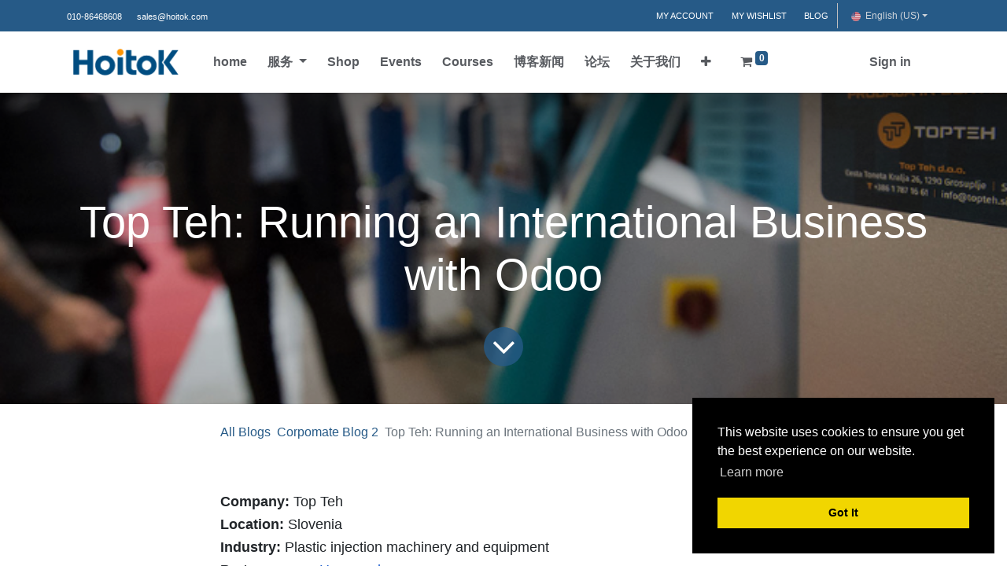

--- FILE ---
content_type: text/html; charset=utf-8
request_url: https://www.hoitok.com/en/blog/corpomate-blog-2-5/top-teh-running-an-international-business-with-odoo-65
body_size: 29638
content:
<!DOCTYPE html>
        <html lang="en-US" data-website-id="1" data-main-object="blog.post(65,)" data-oe-company-name="Beijing Hoitok Technology Co., Ltd" data-add2cart-redirect="1">
    <head>
                <meta charset="utf-8"/>
                <meta http-equiv="X-UA-Compatible" content="IE=edge,chrome=1"/>
            <meta name="viewport" content="width=device-width, initial-scale=1"/>
        <meta name="generator" content="Odoo"/>
           <link rel="manifest" href="/sh_corpomate_theme/manifest.json/1"/>
            <link rel="apple-touch-icon" sizes="200x200" href="/en/sh_corpomate_theme/iphone.json/1"/>
                        <meta property="og:type" content="article"/>
                        <meta property="og:title" content="Top Teh: Running an International Business with Odoo"/>
                        <meta property="og:site_name" content="Beijing Hoitok Technology Co., Ltd"/>
                        <meta property="og:url" content="https://www.hoitok.com/en/blog/corpomate-blog-2-5/top-teh-running-an-international-business-with-odoo-65"/>
                        <meta property="og:image" content="https://www.odoo.com/web/image/33499996-c7bab861/Top%20Teh%201.png"/>
                        <meta property="og:description"/>
                        <meta property="article:published_time" content="2022-07-06 20:57:42"/>
                        <meta property="article:modified_time" content="2022-11-25 10:11:10.560139"/>
                    <meta name="twitter:card" content="summary_large_image"/>
                    <meta name="twitter:title" content="Top Teh: Running an International Business with Odoo"/>
                    <meta name="twitter:image" content="https://www.odoo.com/web/image/33499996-c7bab861/Top%20Teh%201.png"/>
                    <meta name="twitter:description"/>
                <link rel="alternate" hreflang="zh" href="https://www.hoitok.com/blog/hoitok-blog-5/top-teh-running-an-international-business-with-odoo-65"/>
                <link rel="alternate" hreflang="en" href="https://www.hoitok.com/en/blog/corpomate-blog-2-5/top-teh-running-an-international-business-with-odoo-65"/>
                <link rel="alternate" hreflang="x-default" href="https://www.hoitok.com/blog/hoitok-blog-5/top-teh-running-an-international-business-with-odoo-65"/>
        <link rel="canonical" href="https://www.hoitok.com/en/blog/corpomate-blog-2-5/top-teh-running-an-international-business-with-odoo-65"/>
        <link rel="preconnect" href="https://fonts.gstatic.com/" crossorigin=""/>
                <title>Top Teh: Running an International Business with Odoo</title>
                <link type="image/x-icon" rel="shortcut icon" href="/web/image/website/1/favicon?unique=9acdf83"/>
            <link rel="preload" href="/web/static/lib/fontawesome/fonts/fontawesome-webfont.woff2?v=4.7.0" as="font" crossorigin=""/>
            <link type="text/css" rel="stylesheet" href="/web/assets/6408-734ed49/1/web.assets_common.min.css" data-asset-bundle="web.assets_common" data-asset-version="734ed49"/>
            <link type="text/css" rel="stylesheet" href="/web/assets/6409-d95daef/1/web.assets_frontend.min.css" data-asset-bundle="web.assets_frontend" data-asset-version="d95daef"/>
                <script id="web.layout.odooscript" type="text/javascript">
                    var odoo = {
                        csrf_token: "20f6e7f8d6bfc7f10a490471582e3615709a9a59o1800558186",
                        debug: "",
                    };
                </script>
            <script type="text/javascript">
                odoo.__session_info__ = {"is_admin": false, "is_system": false, "is_website_user": true, "user_id": false, "is_frontend": true, "profile_session": null, "profile_collectors": null, "profile_params": null, "show_effect": "True", "translationURL": "/website/translations", "cache_hashes": {"translations": "05071fb879321bf01f941f60fab1f126f565cdad"}, "geoip_country_code": null};
                if (!/(^|;\s)tz=/.test(document.cookie)) {
                    const userTZ = Intl.DateTimeFormat().resolvedOptions().timeZone;
                    document.cookie = `tz=${userTZ}; path=/`;
                }
            </script>
            <script defer="defer" type="text/javascript" src="/web/assets/6410-83ba7d4/1/web.assets_common_minimal.min.js" data-asset-bundle="web.assets_common_minimal" data-asset-version="83ba7d4"></script>
            <script defer="defer" type="text/javascript" src="/web/assets/6411-c388cce/1/web.assets_frontend_minimal.min.js" data-asset-bundle="web.assets_frontend_minimal" data-asset-version="c388cce"></script>
            <script defer="defer" type="text/javascript" data-src="/web/assets/6412-b0d6445/1/web.assets_common_lazy.min.js" data-asset-bundle="web.assets_common_lazy" data-asset-version="b0d6445"></script>
            <script type="text/javascript" data-src="https://www.gstatic.com/firebasejs/8.4.3/firebase-app.js" defer="defer"></script>
        <script type="text/javascript" data-src="https://www.gstatic.com/firebasejs/8.4.3/firebase-messaging.js" defer="defer"></script>
        <script defer="defer" type="text/javascript" data-src="/web/assets/6413-ea523d7/1/web.assets_frontend_lazy.min.js" data-asset-bundle="web.assets_frontend_lazy" data-asset-version="ea523d7"></script>
    </head>
            <body class="">
            <script type="text/javascript" src="/sh_corpomate_theme/static/src/js/extra_addons/sh_cookie_notice/cookieconsent.min.js"></script>
                <script type="text/javascript">
 window.addEventListener("load", function(){
var sh_msg = String("This website uses cookies to ensure you get the best experience on our website.");
var sh_esc_msg = escape(sh_msg);
//sh_esc_msg = decodeURIComponent(sh_esc_msg);
var sh_myVal =  String("This website uses cookies to ensure you get the best experience on our website.");
try {
    sh_myVal = decodeURIComponent(sh_esc_msg);
} catch (err) {
    sh_myVal = String("This website uses cookies to ensure you get the best experience on our website.");
}
 	window.cookieconsent.initialise({
  "palette": {
    "popup": {
      "background": "#000"
    },
    "button": {
      "background": "#f1d600"
    }
  },
                      	  "position": "bottom-right",
                      "content": {
                        "message": sh_myVal,
                        "dismiss": "Got It",
                        "allow": "allow",
                        "link": "Learn more",
                        "href": "/termsandcondition4"
                      }
                    })});
                </script>
        <div id="wrapwrap" class="   " data-sh_pwa_frontend="False">
    <div class="oe_structure">
      <section id="sh_top_bar_4">
        <div class="container">
          <div class="row">
            <div class="col-lg-5 col-md-12 col-sm-12 col-12 header-column justify-content-start">
              <span class="d-none phone">
                <a href="tel: 010-86468608">
                  010-86468608
                </a>
              </span>
              <span class="d-none email">
                <a href="mailto: sales@hoitok.com">
                  sales@hoitok.com
                </a>
              </span>
            </div>
            <div class="col-lg-7 col-md-12 col-sm-12 col-12 header-column justify-content-end" style="display: flex;align-items: center;">
              <ul class="nav">
                <li class="nav-item">
                  <a href="/en/my/home" class="nav-link">MY ACCOUNT</a>
                </li>
                <li class="nav-item">
								</li>
                <li class="nav-item">
                  <a href="/en/shop/wishlist" class="nav-link">MY WISHLIST</a>
                </li>
                <li class="nav-item d-none d-sm-block">
                  <a href="/en/blog" class="nav-link">BLOG</a>
                </li>
              </ul>
        <div class="js_language_selector  dropdown">
            <button type="button" data-toggle="dropdown" aria-haspopup="true" aria-expanded="true" class="btn btn-sm btn-outline-secondary border-0 dropdown-toggle  js_cls_sh_corpomate_theme_flag_btn">
    <div class="sh_corpomate_flag_design">
                <img class="o_lang_flag" src="/base/static/img/country_flags/us.png?height=25" loading="lazy"/>
            </div>
    <span class="align-middle">English (US)</span>
            </button>
            <div role="menu" class="dropdown-menu  sh_corpomate_lang_dropdown_area">
                    <a href="/blog/corpomate-blog-2-5/top-teh-running-an-international-business-with-odoo-65" class="dropdown-item js_change_lang " data-url_code="zh_CN">
    <div class="sh_corpomate_flag_design">
                <img class="o_lang_flag" src="/base/static/img/country_flags/cn.png?height=25" loading="lazy"/>
            </div>
    <span> 简体中文</span>
                    </a>
                    <a href="/en/blog/corpomate-blog-2-5/top-teh-running-an-international-business-with-odoo-65" class="dropdown-item js_change_lang active" data-url_code="en">
    <div class="sh_corpomate_flag_design">
                <img class="o_lang_flag" src="/base/static/img/country_flags/us.png?height=25" loading="lazy"/>
            </div>
    <span>English (US)</span>
                    </a>
            </div>
        </div>
            </div>
          </div>
        </div>
      </section>
    </div>
  <header id="top" data-anchor="true" data-name="Header" class="  o_header_standard">
    <nav data-name="Navbar" class="navbar navbar-expand-lg navbar-light o_colored_level o_cc shadow-sm">
            <div id="top_menu_container" class="container justify-content-start justify-content-lg-between">
    <a href="/en/" class="navbar-brand logo mr-4">
            <span role="img" aria-label="Logo of Hoitok" title="Hoitok"><img src="/web/image/website/1/logo/Hoitok?unique=9acdf83" class="img img-fluid" alt="Hoitok" loading="lazy"/></span>
        </a>
                <div id="top_menu_collapse" class="collapse navbar-collapse order-last order-lg-0">
    <ul id="top_menu" class="nav navbar-nav o_menu_loading flex-grow-1">
    <li class="nav-item">
        <a role="menuitem" href="/en/home" class="nav-link ">
            <span>home</span>
        </a>
    </li>
    <li class="nav-item dropdown  position-static">
        <a data-toggle="dropdown" href="#" class="nav-link dropdown-toggle o_mega_menu_toggle">
            <span>服务</span>
        </a>
        <div data-name="Mega Menu" class="dropdown-menu o_mega_menu o_no_parent_editor o_mega_menu_container_size dropdown-menu-left"><section class="s_mega_menu_images_subtitles pt16 pb16 o_colored_level o_cc o_cc1" style="background-image: none;">
        <div class="container">
            <div class="row">
                <div class="col-12 col-sm-6 col-lg py-2 o_colored_level" data-original-title="" title="" aria-describedby="tooltip776429">
                    <nav class="nav flex-column w-100">
    <a href="/en/bi" class="nav-link px-2 rounded oe_unremovable" data-name="Menu Item" data-original-title="" title="">
        <div class="media">
            <img class="mr-3 rounded shadow" alt="" src="/web/image/5489-c8dabfec/pexels-towfiqu-barbhuiya-11333721.png?access_token=665cbab3-701c-4cd8-86a6-1237e5f7b49a" loading="lazy" style="" data-original-id="5488" data-original-src="/web/image/5488-1137b9f9/pexels-towfiqu-barbhuiya-11333721.png" data-mimetype="image/png" data-resize-width="192">
            <div class="media-body">
                <h4 class="mt-0 mb-0" data-original-title="" title="" aria-describedby="tooltip985951">BI分析</h4><span><font style="font-size: 14px;" data-original-title="" title="" aria-describedby="tooltip748454">数据抽取，数据清洗，数据分析</font></span></div>
        </div>
    </a>
    <a href="/en/service" class="nav-link px-2 rounded oe_unremovable" data-name="Menu Item" data-original-title="" title="">
        <div class="media">
            <img class="mr-3 rounded shadow" alt="" src="/web/image/5502-339baf1d/odoo.png?access_token=da37ae07-608c-443e-9552-da09de609545" loading="lazy" style="" data-original-id="5501" data-original-src="/web/image/5501-dd815eab/odoo.png" data-mimetype="image/png" data-resize-width="192">
            <div class="media-body" data-original-title="" title="" aria-describedby="tooltip919369">
                <h4 class="mt-0 mb-0" data-original-title="" title="" aria-describedby="tooltip103924">系统定制</h4><span><font style="font-size: 14px;" data-original-title="" title="" aria-describedby="tooltip548198">CRM、ERP、MES等系统定制</font></span></div>
        </div>
    </a>
    <a href="/en/consult" class="nav-link px-2 rounded oe_unremovable" data-name="Menu Item" data-original-title="" title="">
        <div class="media">
            <img class="mr-3 rounded shadow" alt="" src="/web/image/website.s_mega_menu_images_subtitles_default_image_3" loading="lazy" style="">
            <div class="media-body">
                <h4 class="mt-0 mb-0" data-original-title="" title="" aria-describedby="tooltip567301">ERP咨询</h4>
                <span><font style="font-size: 14px;" data-original-title="" title="" aria-describedby="tooltip337615">为您找到完美的解决方案</font></span>
            </div>
        </div>
    </a>
                    </nav>
                </div>
                <div class="col-12 col-sm-6 col-lg py-2 o_colored_level" data-original-title="" title="" aria-describedby="tooltip525952">
                    <nav class="nav flex-column w-100">
    <a href="/en/iot" class="nav-link px-2 rounded oe_unremovable" data-name="Menu Item" data-original-title="" title="">
        <div class="media">
            <img class="mr-3 rounded shadow" alt="" src="/web/image/5497-55a1fd22/unnamed.jpg?access_token=3776f1ad-34f8-4eea-bef4-4a273e7e908f" loading="lazy" style="" data-original-id="5494" data-original-src="/web/image/5494-ea3c9541/unnamed.jpg" data-mimetype="image/jpeg" data-resize-width="192">
            <div class="media-body" data-original-title="" title="" aria-describedby="tooltip970674">
                <h4 class="mt-0 mb-0" data-original-title="" title="" aria-describedby="tooltip61061">IOT物联网</h4><span><font style="font-size: 14px;" data-original-title="" title="" aria-describedby="tooltip319838">各种设备与信息系统联网</font></span></div>
        </div>
    </a>
    <a href="/en/app" class="nav-link px-2 rounded oe_unremovable" data-name="Menu Item" data-original-title="" title="">
        <div class="media">
            <img class="mr-3 rounded shadow" alt="" src="/web/image/5491-3be93b5f/flutter-use-cases-mobile-app-development.png?access_token=119ded51-14bb-417b-b89f-c788631236ee" loading="lazy" style="" data-original-id="5490" data-original-src="/web/image/5490-c9df7785/flutter-use-cases-mobile-app-development.png" data-mimetype="image/png" data-resize-width="192">
            <div class="media-body" data-original-title="" title="" aria-describedby="tooltip741579">
                <h4 class="mt-0 mb-0" data-original-title="" title="" aria-describedby="tooltip545935">移动端开发</h4><span><font style="font-size: 14px;" data-original-title="" title="" aria-describedby="tooltip767064">APP、小程序、钉钉等应用开发</font></span></div>
        </div>
    </a>
    <a href="/en/elk" class="nav-link px-2 rounded oe_unremovable" data-name="Menu Item" data-original-title="" title="" aria-describedby="popover910223">
        <div class="media">
            <img class="mr-3 rounded shadow" alt="" src="/web/image/5503-7a4f052c/elastic-search.png?access_token=2fffb42c-e51c-43e7-84c6-4a15d27a914b" loading="lazy" style="" data-original-title="" title="" aria-describedby="tooltip147090" data-original-id="5499" data-original-src="/web/image/5499-d09d97f1/elastic-search.png" data-mimetype="image/png" data-resize-width="192">
            <div class="media-body" data-original-title="" title="" aria-describedby="tooltip887370">
                <h4 class="mt-0 mb-0" data-original-title="" title="" aria-describedby="tooltip32884">ELK</h4>
                <span><font style="font-size: 14px;" data-original-title="" title="" aria-describedby="tooltip351042">Elasticsearch、Logstash 和 Kibana</font></span>
            </div>
        </div>
    </a>
                    </nav>
                </div>
                <div class="col col-md-6 col-lg py-2 o_colored_level">
                    <img src="/web/image/5504-ab074557/logo_2.png" class="mb-3 rounded shadow img-fluid" alt="" loading="lazy" style="" data-original-id="5314" data-original-src="/web/image/5314-703b3648/logo_2.png" data-mimetype="image/png" data-resize-width="500">
                    <h4>北京开远科技有限公司</h4>
                    <p class="text-muted">
                        <font style="font-size: 14px;">我们拥有一只年轻而充满活力，经验丰富的Odoo项目团队，欢迎咨询：010-86468608。</font>
                    </p><a href="/en/contactus" class="oe_unremovable btn btn-primary" data-original-title="" title="">联系我们</a></div>
            </div>
        </div>
    </section></div>
    </li>
    <li class="nav-item">
        <a role="menuitem" href="/en/shop" class="nav-link ">
            <span>Shop</span>
        </a>
    </li>
    <li class="nav-item">
        <a role="menuitem" href="/en/event" class="nav-link ">
            <span>Events</span>
        </a>
    </li>
    <li class="nav-item">
        <a role="menuitem" href="/en/slides" class="nav-link ">
            <span>Courses</span>
        </a>
    </li>
    <li class="nav-item">
        <a role="menuitem" href="/en/blog" class="nav-link ">
            <span>博客新闻</span>
        </a>
    </li>
    <li class="nav-item">
        <a role="menuitem" href="/en/forum" class="nav-link ">
            <span>论坛</span>
        </a>
    </li>
    <li class="nav-item">
        <a role="menuitem" href="/en/aboutus" class="nav-link ">
            <span>关于我们</span>
        </a>
    </li>
    <li class="nav-item">
        <a role="menuitem" href="/en/contactus" class="nav-link ">
            <span>联系我们</span>
        </a>
    </li>
        <li class="nav-item mx-lg-3 divider d-none"></li> 
        <li class="o_wsale_my_cart align-self-md-start  nav-item mx-lg-3">
            <a href="/en/shop/cart" class="nav-link">
                <i class="fa fa-shopping-cart"></i>
                <sup class="my_cart_quantity badge badge-primary" data-order-id="">0</sup>
            </a>
        </li>
        <li class="o_wsale_my_wish d-none nav-item mr-lg-3 o_wsale_my_wish_hide_empty">
            <a href="/en/shop/wishlist" class="nav-link">
                <i class="fa fa-1x fa-heart"></i>
                <sup class="my_wish_quantity o_animate_blink badge badge-primary">0</sup>
            </a>
        </li>
            <li class="nav-item ml-lg-auto o_no_autohide_item">
                <a href="/web/login" class="nav-link font-weight-bold">Sign in</a>
            </li>
    </ul>
                </div>
    <div class="oe_structure oe_structure_solo ml-lg-4">
        </div>
  <button type="button" data-toggle="collapse" data-target="#top_menu_collapse" class="navbar-toggler ml-auto">
    <span class="navbar-toggler-icon o_not_editable"></span>
  </button>
            </div>
    </nav>
    </header>
                <main>
        <div id="wrap" class="js_blog website_blog">
        <section id="o_wblog_post_top">
            <div id="title" class="blog_header">
  <div data-name="Blog Post Cover" style="" data-use_size="True" data-use_filters="True" class="o_record_cover_container d-flex flex-column h-100 o_colored_level o_cc o_cc3 o_half_screen_height o_record_has_cover  o_wblog_post_page_cover">
    <div style="background-image: url(https://www.odoo.com/web/image/33499996-c7bab861/Top%20Teh%201.png);" class="o_record_cover_component o_record_cover_image o_we_snippet_autofocus"></div>
    <div class="o_record_cover_component o_record_cover_filter oe_black" style="opacity: 0.2;"></div>
                    <div class="container text-center position-relative h-100 d-flex flex-column flex-grow-1 justify-content-around">
                        <div class="o_wblog_post_title  ">
                            <div id="o_wblog_post_name" class="o_editable_no_shadow" data-oe-expression="blog_post.name" placeholder="Blog Post Title" data-blog-id="65">Top Teh: Running an International Business with Odoo</div>
                        </div>
                        <a id="o_wblog_post_content_jump" href="#o_wblog_post_main" class="css_editable_mode_hidden justify-content-center align-items-center rounded-circle mx-auto mb-5 text-decoration-none">
                            <i class="fa fa-angle-down fa-3x text-white" aria-label="To blog content" title="To blog content"></i>
                        </a>
                    </div>
  </div>
            </div>
        </section>
        <section id="o_wblog_post_main" class="container pt-4 pb-5 ">
            <div class="o_container_small">
                <div class="d-flex flex-column flex-lg-row">
                    <div id="o_wblog_post_content" class=" o_container_small w-100 flex-shrink-0">
    <nav aria-label="breadcrumb" class="breadcrumb flex-nowrap py-0 px-0 css_editable_mode_hidden mb-3 bg-transparent">
        <li class="breadcrumb-item"><a href="/en/blog">All Blogs</a></li>
        <li class="breadcrumb-item">
            <a href="/en/blog/corpomate-blog-2-5">Corpomate Blog 2</a>
        </li>
        <li class="breadcrumb-item text-truncate active"><span>Top Teh: Running an International Business with Odoo</span></li>
    </nav>
    <div data-editor-message="WRITE HERE OR DRAG BUILDING BLOCKS" class="o_wblog_post_content_field   o_wblog_read_text"><section id="o_wblog_post_main" class="container pt-4 pb-5 ">
            <div class="o_container_small">
                <div class="d-flex flex-column flex-lg-row">
                    <div id="o_wblog_post_content" class=" o_container_small w-100 flex-shrink-0">
    <div data-editor-message="WRITE HERE OR DRAG BUILDING BLOCKS" class="o_wblog_post_content_field  js_comment o_wblog_read_text">
<p><b></b></p>
<p data-original-title="" title="" aria-describedby="tooltip376093"><span style="font-size: 18px; background-color: transparent; font-weight: 700;">Company:</span><span style="font-size:11pt;background-color:transparent"><span style="font-size: 18px;"> Top Teh</span><br></span><span style="font-size: 18px; background-color: transparent; font-weight: 700;">Location:</span><span style="font-size:11pt;background-color:transparent"><span style="font-size: 18px;"> Slovenia</span><br></span><span style="font-size: 18px; background-color: transparent; font-weight: 700;">Industry:</span><span style="font-size:11pt;background-color:transparent"><span style="font-size: 18px;"> Plastic injection machinery and equipment</span><br></span><span style="font-size: 18px; background-color: transparent; font-weight: 700;">Partner name:</span><span style="font-size: 18px; background-color: transparent;"> </span><a href="https://www.hbs.si/en_US/"><span style="font-size: 18px; color: rgb(17, 85, 204); background-color: transparent; text-decoration: underline;">Hermes d.o.o</span></a><span style="font-size: 18px;"> </span><br><span style="font-size: 18px; background-color: transparent; font-weight: 700;">Main Apps Implemented:</span><span style="font-size:11pt;background-color:transparent"><span style="font-size: 18px;"> CRM, Invoicing, Sales, Purchase, Inventory, Project, field service</span><br></span><span style="font-size: 18px; background-color: transparent; font-weight: 700;">Company Size:</span><span style="font-size:11pt;background-color:transparent"><span style="font-size: 18px;"> 18</span><br></span><span style="font-size: 18px; background-color: transparent; font-weight: 700;">Number of users:</span><span style="font-size:11pt;background-color:transparent"><span style="font-size: 18px;"> 18</span><br></span><span style="font-size: 18px; background-color: transparent; font-weight: 700;">Hosting type:</span><span style="font-size: 18px; background-color: transparent;"> Odoo.sh</span></p>
<h4>Overview</h4>
<p style="text-align: justify;">Top Teh is a supplier of technologically advanced plastic injection molding equipment. Following a period of rapid development, the company’s previous ERP system was no longer compatible. They needed a fully operational and integrated system that was going to aid their growth. Working in collaboration with Implementation partner Hermes, Top Teh’s Odoo solution was deployed over a 3 month period. Thanks to Odoo Top Teh now has all their information available within one system, unnecessary search and the associated loss of time has been reduced.</p>
<h4>Key challenges and requirements</h4>
<p style="text-align: justify;">Top Teh is a supplier of technologically advanced plastic injection molding equipment. In addition to quality equipment, they offer their customers professional support and participate in all phases of planning and installation of machines and lines. They work with 14 suppliers, most of whom come from the EU. Top Teh has its headquarters in Slovenia, and they also have a subsidiary in Serbia, and are planning to expand to Croatia.</p>
<p style="text-align: justify;">Top Teh’s main focus is the sale and supply of equipment and quality production layouts for customers. The rapid development of the company required more operational work, which was no longer compatible with the ERP they were previously using. Bottlenecks began to emerge as they needed a lot of time to search for data, check complaints, orders and monitor after-sales activities. The change in ERP system became necessary as the company needed to improve support for the whole business cycle; from purchasing, through to inventory monitoring, sales and after-sales activities, and in particular, device maintenance.</p>
<p style="text-align: justify;">"We were writing work assignments on paper and stored them in binders, which means that nothing was digitized. In case of errors or complaints, we had to go through various archives to find the right information. Which meant clients were left waiting for a response for a very long time.” -Nataša Černe, Operations manager at Top Teh</p>
<p style="text-align: justify;">In addition to this, the company was growing internationally and thus a greater coordinated action was required. Top Teh had faced challenges in coordinating and comparing business data in Slovenia and Serbia. This was because the two business branches used different solutions that did not allow them to quickly generate reports or prepare consolidated balance sheets.</p>
<h4 style="text-align: justify;">Solution and Results</h4>
<p style="text-align: justify;">When a company decides to change their ERP system, typically they go through a process of researching and comparing what is currently on the market. For Top Teh, this was not the case. Their choice was clear; Odoo. They were introduced to Odoo via their external IT partner, who had been using the solution for some time. The company was enthusiastic about using Odoo as their solution, so they sought more information and connected with Slovenian Odoo partner, Hermes.</p>
<p style="text-align: justify;">Working in collaboration with implementation partner Hermes, Top Teh’s Odoo solution was deployed over a 3 month period. Implementing new system solutions and processes in such a large company isn’t easy and can require a lot more patience and time than initially anticipated. A big priority for Top Teh was to understand the problems that arose so that it could inform their future ways of working, so they made sure to be heavily involved in all aspects of the implementation process.</p>
<p style="text-align: justify;">The introduction of Odoo CRM has improved the transparency of sales activities. The organization of the sales department is more transparent, as the calendar offers insight into employee occupancy and reminders of key tasks. It also allows them to keep track of the reasons why they won or lost business opportunities. Within six months of using the system, Top Teh’s sales team have significantly less administrative work and can be more dedicated to their customers.</p>
<p style="text-align: justify;"><img class="img-fluid o_we_custom_image mx-auto d-block" src="https://odoocdn.com/web/image/33500008-33a261e7/Top%20Teh%202.jpg?access_token=1a69d2e6-cde9-4733-adcb-093482f9e42c" alt="" data-original-id="33500008" data-original-src="/web/image/33500008-33a261e7/Top%20Teh%202.jpg" data-mimetype="image/jpeg" data-original-title="" title="" aria-describedby="tooltip882145" style="" loading="lazy"><br></p>
<p style="text-align: justify;">When implementing Odoo Accounting, there was a lot of work with copying and editing and data in order to centralize the process. The accounting department wanted to have correct and up to date data on operations in both Slovenia and Serbia. Odoo provides an immediate overview on the state of stocks, assets and employees for both the Slovenia and Serbia offices. Thanks to the centralized data, creating consolidation reports is simple and quick.</p>
<p style="text-align: justify;">An important activity at Top Teh is the service of devices, which must be performed in accordance with the requirements of the manufacturer at specific time periods. For the management of this, Top Teh had specific requirements that required a custom module. Implementation partner Hermes developed a new module called Device management. Each device sold gets its own unique number by which it can be tracked. The system collects information about the device for warranty periods, service history, future dates of mandatory service and other interventions that have occurred in the device. Customers also have access to information about their equipment, which further simplifies the communication.</p>
<p style="text-align: justify;">Thanks to Odoo, employees are not burdened with an overwhelming amount of unassigned tasks. Everyone takes care of their own activities and they are available to see or help other employees during their absence. All this allows for a more equal redistribution of responsibilities among employees. Higher efficiency and faster work has also been another result of Top Teh’s Odoo solution. This has been noticed by customers and partners. Customers now have direct access to selected data via the B2B portal and have insights into their order history. They no longer have to rely on Top Teh employees going through various archives to find specific data.</p>
<p style="text-align: justify;">During the implementation process, a key lesson Top Teh learned is that their ability to come up with good solutions for customers is heavily reliant on a good internal system. So going forward the company has decided to commit to continuously building on, improving and optimizing work processes.</p>
<p style="text-align: justify;">In the first six months post go-live, the impact of Top Teh’s Odoo solution has been evident. The company will continue to explore the other modules and features Odoo offers. Looking forward, the company hopes to introduce Odoo Accounting to their subsidiary in Serbia. They are already actively using this module in Slovenia however the goal is to establish a uniform accounting and system of work in accordance with the legislation of each country. This year, Top Teh will open a subsidiary in Croatia. Given the expansions to new countries, this gives Top Teh the opportunity to begin using the consolidation reports solution in Odoo which enables simple and fast preparation of consolidated balance sheets.</p>
<p style="text-align: justify;"><a href="https://www.topteh.si/" target="_blank">About Top Teh</a><br>With quality and efficient solutions and expertise, we ensure profitable industrial processes that follow the needs of individual companies, increase their added value and enable technological and business growth. Our range of solutions include; injection molding machines, industrial cooling, plastic processing peripherals and size reduction. We team the best equipment with experts eager to take care of optimizing your plastics processing and provide you with reassuring safety by arranging the best solution. We offer you stability in a world of change.</p>
<p style="text-align: justify;" data-original-title="" title="" aria-describedby="tooltip712879"><a href="https://www.hbs.si/en_US/" target="_blank">About Hermes</a><br>For more than 30 years, Hermes has been offering customers ERP business support solutions. In 2019, they enriched their offer with the Odoo platform, and in 2020 they also became the Silver Partner of Odoo Slovenia. The recognition that they are doing things right is also proven by the Odoo nomination, for the award of Best Starting Partner 2020 in Europe. Behind all this is a team of motivated and dedicated employees who skillfully and creatively solve user challenges, so today they are trusted by more than 500 companies.<br></p>
        </div>
    <div class="css_editable_mode_hidden text-muted">
        <div>在 <a href="/blog/customer-reviews-6"><b>Customer Reviews</b></a></div>
    </div>
                    </div>
                </div>
            </div>
        </section>
        </div>
    <div class="css_editable_mode_hidden text-muted">
        <div>in <a href="/en/blog/corpomate-blog-2-5"><b>Corpomate Blog 2</b></a></div>
    </div>
                    </div>
                </div>
            </div>
        </section>
        <section id="o_wblog_post_footer">
        <div class="mt-5">
                <div id="o_wblog_next_container" class="d-flex flex-column">
  <div data-name="Cover" style="" data-use_filters="True" class="o_record_cover_container d-flex flex-column h-100 o_colored_level o_cc o_cc3   o_wblog_post_page_cover o_wblog_post_page_cover_footer o_record_has_cover">
    <div style="background-image: url(https://www.odoo.com/web/image/33511421-8d3d7ca0/delta.jpeg);" class="o_record_cover_component o_record_cover_image "></div>
    <div class="o_record_cover_component o_record_cover_filter oe_black" style="opacity: 0.2;"></div>
                        <a id="o_wblog_next_post_info" class="d-none" data-size="o_half_screen_height o_record_has_cover" data-url="/blog/corpomate-blog-2-5/deltachem-middle-east-achieves-high-performance-with-odoo-64?anim"></a>
                        <div class="container text-center position-relative h-100 d-flex flex-column flex-grow-1 justify-content-around">
                            <div class="o_wblog_post_title">
                                <div id="o_wblog_post_name" placeholder="Blog Post Title" data-blog-id="64">DeltaChem Middle East Achieves High Performance with Odoo</div>
                            </div>
                            <div class="o_wblog_toggle ">
                                <span class="h4 d-inline-block py-1 px-2 rounded-sm text-white">
                                    <i class="fa fa-angle-right fa-3x text-white" aria-label="Read next" title="Read Next"></i>
                                </span>
                            </div>
                            <div class="o_wblog_next_loader o_wblog_toggle justify-content-center align-items-center mx-auto position-relative d-none">
                                <div class="rounded-circle bg-black-50"></div>
                            </div>
                        </div>
  </div>
                </div>
        </div>
    </section>
            <div class="oe_structure oe_empty oe_structure_not_nearest" id="oe_structure_blog_footer" data-editor-sub-message="在所有博客页面中都可见"></div>
  </div>
                </main>
                <footer id="bottom" data-anchor="true" data-name="Footer" class="o_footer o_colored_level o_cc ">
                    <div id="footer" class="oe_structure oe_structure_solo" style="">
      <section class="s_text_block pt16 pb8" data-name="Text" style="background-image: none;" data-original-title="" title="" aria-describedby="tooltip48203">
        <div class="container">
          <div class="footer-ribbon">Get In Touch</div>
          <div class="row">
            <div class="col-lg-6 col-md-6 o_colored_level">
              <aside id="text-4" class="widget widget_text">
                <div class="textwidget">
                  <p class="mb-1">
                    <img width="30%" class="logo" src="[data-uri]" alt="My Website" loading="lazy" style=""/>
                  </p>
                  <p class="mt-2 mb-2">北京开远科技有限公司，是一家立足于全球市场的开源软件解决方案及技术服务提供商，主要为企业提供开源管理软件相关咨询、方案设计，定制开发及实施服务，以及企业信息管理一体解决方案.<br/></p>
                  <p>
                    <a href="/en/aboutus" data-original-title="" title=""><strong class="text-sm" data-original-title="" title="" aria-describedby="tooltip955193">了解更多</strong>&nbsp;<span class="fa fa-angle-right pl-2"></span></a>
                  </p>
                </div>
              </aside>
            </div>
            <div class="col-lg-4 col-md-4 o_colored_level o_we_force_no_transition" data-original-title="" title="" aria-describedby="tooltip387533">
              <aside id="contact-info-widget-3" class="widget contact-info">
                <h3 class="widget-title">联系我们</h3>
                <div class="contact-info">
                  <ul class="contact-details list list-icons">
                    <li>
                      <strong>Address:</strong>
                      <span>Beijing Hoitok Technology Co., Ltd</span>
                    </li>
                    <li>
                      <strong>Phone:</strong>
                      <span>
                        <a href="tel: 010-86468608">
														010-86468608
													</a>
                      </span>
                    </li>
                    <li>
                      <strong>Email:</strong>
                      <span>
                        <a href="mailto: sales@hoitok.com" data-original-title="" title="">
														sales@hoitok.com</a>
                      </span>
                    </li>
                  </ul>
                </div>
              </aside>
            </div>
            <div class="col-lg-2 col-md-2 o_colored_level">
              <aside id="text-5" class="widget widget_text">
                <h3 class="widget-title">快速链接</h3>
                <div class="textwidget">
                  <ul class="list list-icons list-icons-sm">
                    <li data-original-title="" title="" aria-describedby="tooltip792921">
                      <span class="fa fa-angle-right"></span>
                      <a href="/en/service" data-original-title="" title="">Service</a>
                    </li>
                    <li data-original-title="" title="" aria-describedby="tooltip720237">
                      <span class="fa fa-angle-right"></span>
                      <a href="/en/termsandcondition" data-original-title="" title="">Terms &amp; Conditions</a>
                    </li>
                    <li data-original-title="" title="" aria-describedby="tooltip384067">
                      <span class="fa fa-angle-right"></span>
                      <a href="/en/aboutus" data-original-title="" title="">About Us</a>
                    </li>
                    <li>
                      <span class="fa fa-angle-right"></span>
                      <a href="/en/contactus" data-original-title="" title="">Contact Us</a>
                    </li>
                  </ul>
                </div>
              </aside>
            </div>
            <div class="d-none col-lg-2 col-md-4 col-sm-4">
              <aside id="follow-us-widget-2" class="widget follow-us">
                <h3 class="widget-title">Follow Us</h3>
                <div class="share-links">
									</div>
              </aside>
            </div>
          </div>
        </div>
      </section>
    </div>
  <div class="o_footer_copyright o_colored_level o_cc" data-name="Copyright">
                        <div class="container py-3">
                            <div class="row">
                                <div class="col-sm text-center text-sm-left text-muted">
                                    <span class="o_footer_copyright_name mr-2">Copyright &copy; Company name</span>
        <div class="js_language_selector  dropup">
            <button type="button" data-toggle="dropdown" aria-haspopup="true" aria-expanded="true" class="btn btn-sm btn-outline-secondary border-0 dropdown-toggle  js_cls_sh_corpomate_theme_flag_btn">
    <div class="sh_corpomate_flag_design">
                <img class="o_lang_flag" src="/base/static/img/country_flags/us.png?height=25" loading="lazy"/>
            </div>
    <span class="align-middle">English (US)</span>
            </button>
            <div role="menu" class="dropdown-menu  sh_corpomate_lang_dropdown_area">
                    <a href="/blog/corpomate-blog-2-5/top-teh-running-an-international-business-with-odoo-65" class="dropdown-item js_change_lang " data-url_code="zh_CN">
    <div class="sh_corpomate_flag_design">
                <img class="o_lang_flag" src="/base/static/img/country_flags/cn.png?height=25" loading="lazy"/>
            </div>
    <span> 简体中文</span>
                    </a>
                    <a href="/en/blog/corpomate-blog-2-5/top-teh-running-an-international-business-with-odoo-65" class="dropdown-item js_change_lang active" data-url_code="en">
    <div class="sh_corpomate_flag_design">
                <img class="o_lang_flag" src="/base/static/img/country_flags/us.png?height=25" loading="lazy"/>
            </div>
    <span>English (US)</span>
                    </a>
            </div>
        </div>
                                </div>
                                <div class="col-sm text-center text-sm-right o_not_editable">
        <div class="o_brand_promotion">
        Powered by 
            <a target="_blank" class="badge badge-light" href="http://www.odoo.com?utm_source=db&amp;utm_medium=portal">
                <img alt="Odoo" src="/web/static/img/odoo_logo_tiny.png" style="height: 1em; vertical-align: baseline;" loading="lazy"/>
            </a>
        - 
                    An awesome <a target="_blank" href="https://www.odoo.com/app/crm?utm_source=db&amp;utm_medium=portal">Open Source CRM</a>
        </div>
                                </div>
                            </div>
                        </div>
                    </div>
        <section id="sh_copyright_4">
            <div class="footer-bottom">
                <div class="container">
                    <div class="row">
                        <div class="col-lg-6 col-md-6 col-sm-12 col-12 text-left font-arial sm-text-left">
                            <p>
                                <span class="">Copyright © 2022
                                    <i class="fa fa-heart"></i>
							By
                                </span>
                                <a target="_blank" style="color:#fff;" href="https://www.hoitok.com">
                                    Beijing Hoitok Technology Co., Ltd
                                </a>
                            </p>
                        </div>
                        <div class="col-lg-6 col-md-6 col-sm-12 text-right font-arial sm-text-right">
                            <p>
                                <a href="https://beian.miit.gov.cn/#/Integrated/index" class="link p-l-10 p-r-10 b-r b-transparent-white" data-original-title="" title="">
                                    <font style="" class="text-o-color-3" data-original-title="" title="" aria-describedby="tooltip351616">
                                        <span style="font-size: 14px;">京ICP备17026868号-11</span>
                                    </font>
                                </a>
                            </p>
                        </div>
                    </div>
                </div>
            </div>
        </section>
    </footer>
            </div>
                    <script>
                window.addEventListener('load', function () {
                    odoo.define('im_livechat.livesupport', function (require) {
                    });
                });
                    </script>
            <script id="tracking_code" async="1" src="https://www.googletagmanager.com/gtag/js?id=G-8ETF667L7N"></script>
            <script>
                window.dataLayer = window.dataLayer || [];
                function gtag(){dataLayer.push(arguments);}
                gtag('js', new Date());
                gtag('config', 'G-8ETF667L7N');
            </script>
    </body>
        </html>